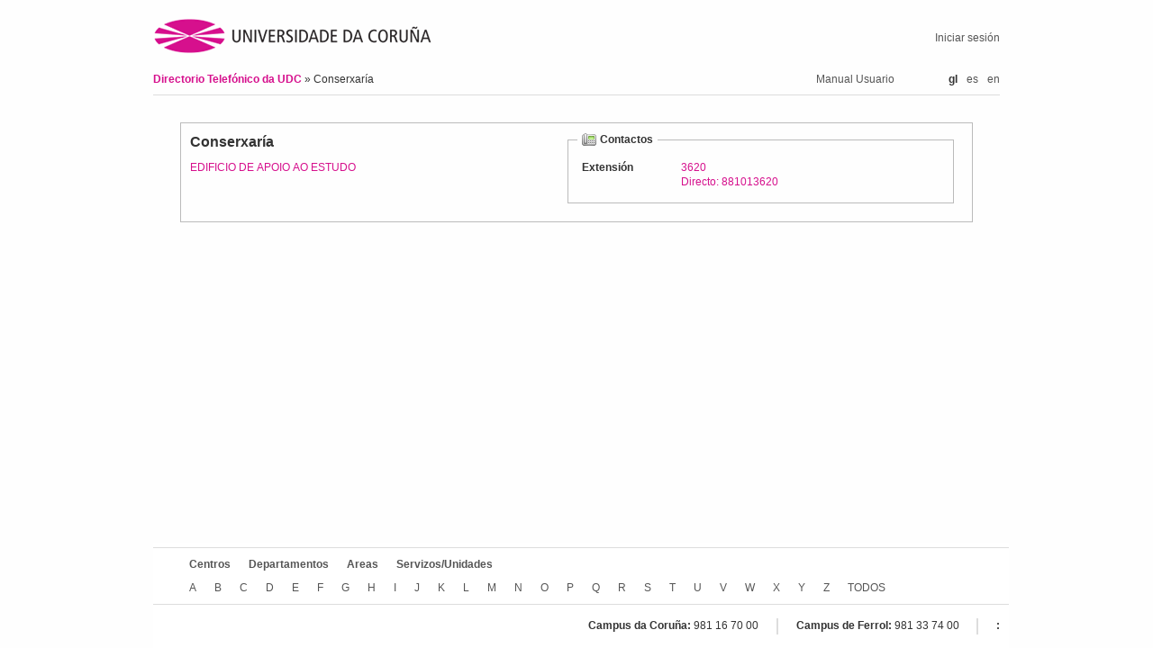

--- FILE ---
content_type: text/html; charset=utf-8;charset=utf-8
request_url: https://directorio.udc.es/gl/uncategorized_items/210
body_size: 10052
content:
<?xml version="1.0" encoding="UTF-8"?>
<!DOCTYPE html PUBLIC "-//W3C//DTD XHTML 1.0 Strict//EN" "http://www.w3.org/TR/xhtml1/DTD/xhtml1-strict.dtd">
<html xmlns="http://www.w3.org/1999/xhtml" lang="gl" xml:lang="gl">
  <head>
    <title>Ficha do Contacto</title>
    <script type="text/javascript" charset="utf-8">
    <!--
      vCardFormUrl = function(options) {var pattern = '/gl/persons/vcf/show?randomId=:randomId&scroll=:scroll&id=:id';for(key in options) {var val = options[key];pattern = pattern.replace(':' + encodeURIComponent(key), val || '');}return pattern;}
;
      applicationURL = "http://directorio.udc.es";
    //-->
    </script>
    <meta content="text/html; charset=UTF-8" http-equiv="Content-Type" />

    <!--meta viewport-->
    <meta name="viewport" content="initial-scale=1.0, width=device-width, maximum-scale=1.0, user-scalable=no" />

    <link rel="shortcut icon" type="image/png" href="/public/images/favicon.ico" />

    <link href="/public/stylesheets/reset.css" media="screen" rel="stylesheet" type="text/css" />
    <link href="/public/stylesheets/jquery-ui-1.8.7.custom.css" media="screen" rel="stylesheet" type="text/css" />
    <link href="/public/stylesheets/main.css" media="screen" rel="stylesheet" type="text/css" />
        <link rel='stylesheet' href='http://directorio.udc.es/public/stylesheets/responsive.css' type='text/css' media='screen' />
    <script src="/public/javascripts/jquery-1.4.4.min.js" type="text/javascript" charset="utf-8"></script>
    <script src="/public/javascripts/jquery.watermarkinput.js" type="text/javascript" charset="utf-8"></script>
    <script src="/public/javascripts/typewatch.js" type="text/javascript" charset="utf-8"></script>
    <script src="/public/javascripts/endless_page.js" type="text/javascript" charset="utf-8"></script>
    <script src="/public/javascripts/jquery.simplemodal.1.4.1.min.js" type="text/javascript" charset="utf-8"></script>
    <script src="/public/javascripts/jquery-ui-1.8.7.custom.min.js" type="text/javascript" charset="utf-8"></script>
    <script src="/public/javascripts/jquery.form-2.43.js" type="text/javascript" charset="utf-8"></script>
    <script src="/public/javascripts/basic_functions.js" type="text/javascript" charset="utf-8"></script>
    <script src="/public/javascripts/tablesorter.js" type="text/javascript" charset="utf-8"></script>
    <script src="/public/javascripts/tablesorter_filter.js" type="text/javascript" charset="utf-8"></script>
      </head>
  <body>
    <div id="header">
      <div id="logo">
        <h1>
          <span>Directorio Telefónico da UDC</span>
          <a href="http://www.udc.es" title="Ir á páxina principal da UDC">
            <img alt="udc_logo" id="udc_logo" src="/public/images/udc_logo.png"/>
          </a>
        </h1>
      </div>
      <div id="login_info">
            <a href="/login" >Iniciar sesión</a>      </div>
      <div id="breadcrumbs">
            <a href="/gl" > Directorio Telefónico da UDC </a> &raquo;
    Conserxar&iacute;a
      </div>
      <div class="language_selector desktop">
        <ul>
          <li>gl</li><li><a href='http://directorio.udc.es/es/uncategorized_items/210'>es</a></li><li><a href='http://directorio.udc.es/en/uncategorized_items/210'>en</a></li>        </ul>
      </div>
      <div id="user_manual">
        <a href="/public/usermanual/ManualUsuario.pdf">Manual Usuario
        </a>
      </div>
    </div>
    <div id="content">
            

<div id="item_detail">
  <fieldset>
  <div class="data">
  <ul>
    <li class="title">Conserxar&iacute;a</li>
        <li>
        <a href="/gl/services/00113" >EDIFICIO DE APOIO AO ESTUDO</a>    </li>
      </ul>
  </div>

  <div class="contacts">
    

<fieldset>
  <legend>
              Contactos
      </legend>
<table>
          
  <tr>
    <td class="title">Extensión</td>
    <td class="contact">
              <a href="tel:+34881013620">3620<br/>Directo: 881013620</a>
                </td>
    <td></td>
      </tr>
        </table>
  </fieldset>
  </div>
  </fieldset>
</div>    </div>
    <div id="wrapper_footer">
    <div id="footer">
       <div id="treeroots">
            <ul>
                <li><a href="/gl/centers" >Centros</a></li>
                <li><a href="/gl/departments" >Departamentos</a></li>
                <li><a href="/gl/areas" >Areas</a></li>
                <li><a href="/gl/services" >Servizos/Unidades</a></li>
                            </ul>
        </div>
        <div id="alphabetic_search">
            <ul>
                                        <li>
                        <a href="/gl/alphabetic/A" >A
                        </a>                      </li>
                                        <li>
                        <a href="/gl/alphabetic/B" >B
                        </a>                      </li>
                                        <li>
                        <a href="/gl/alphabetic/C" >C
                        </a>                      </li>
                                        <li>
                        <a href="/gl/alphabetic/D" >D
                        </a>                      </li>
                                        <li>
                        <a href="/gl/alphabetic/E" >E
                        </a>                      </li>
                                        <li>
                        <a href="/gl/alphabetic/F" >F
                        </a>                      </li>
                                        <li>
                        <a href="/gl/alphabetic/G" >G
                        </a>                      </li>
                                        <li>
                        <a href="/gl/alphabetic/H" >H
                        </a>                      </li>
                                        <li>
                        <a href="/gl/alphabetic/I" >I
                        </a>                      </li>
                                        <li>
                        <a href="/gl/alphabetic/J" >J
                        </a>                      </li>
                                        <li>
                        <a href="/gl/alphabetic/K" >K
                        </a>                      </li>
                                        <li>
                        <a href="/gl/alphabetic/L" >L
                        </a>                      </li>
                                        <li>
                        <a href="/gl/alphabetic/M" >M
                        </a>                      </li>
                                        <li>
                        <a href="/gl/alphabetic/N" >N
                        </a>                      </li>
                                        <li>
                        <a href="/gl/alphabetic/O" >O
                        </a>                      </li>
                                        <li>
                        <a href="/gl/alphabetic/P" >P
                        </a>                      </li>
                                        <li>
                        <a href="/gl/alphabetic/Q" >Q
                        </a>                      </li>
                                        <li>
                        <a href="/gl/alphabetic/R" >R
                        </a>                      </li>
                                        <li>
                        <a href="/gl/alphabetic/S" >S
                        </a>                      </li>
                                        <li>
                        <a href="/gl/alphabetic/T" >T
                        </a>                      </li>
                                        <li>
                        <a href="/gl/alphabetic/U" >U
                        </a>                      </li>
                                        <li>
                        <a href="/gl/alphabetic/V" >V
                        </a>                      </li>
                                        <li>
                        <a href="/gl/alphabetic/W" >W
                        </a>                      </li>
                                        <li>
                        <a href="/gl/alphabetic/X" >X
                        </a>                      </li>
                                        <li>
                        <a href="/gl/alphabetic/Y" >Y
                        </a>                      </li>
                                        <li>
                        <a href="/gl/alphabetic/Z" >Z
                        </a>                      </li>
                                    <li class="all">
                    <a href="/gl/alphabetic/all" >TODOS
                    </a>                  </li>
            </ul>
        </div>
        <div id="udc_phones">
            <ul>
              <li>
                <span class="title">Campus da Coruña:</span> 981 16 70 00
              </li>
              <li>
                <span class="title">Campus de Ferrol:</span> 981 33 74 00
              </li>
              <li>
                <span class="title">:</span> 
              </li>
            </ul>
        </div>
        <div id="footer_mobile">
          <a href="/public/usermanual/ManualUsuario.pdf" class="user_manual">Manual Usuario</a>
          <div class="language_selector">
          <ul>
            <li>gl</li><li><a href='http://directorio.udc.es/es/uncategorized_items/210'>es</a></li><li><a href='http://directorio.udc.es/en/uncategorized_items/210'>en</a></li>          </ul>
        </div>
    </div>
    </div>
            <script>
    (function(i,s,o,g,r,a,m){i['GoogleAnalyticsObject']=r;i[r]=i[r]||function(){
    (i[r].q=i[r].q||[]).push(arguments)},i[r].l=1*new Date();a=s.createElement(o),
    m=s.getElementsByTagName(o)[0];a.async=1;a.src=g;m.parentNode.insertBefore(a,m)
    })(window,document,'script','https://www.google-analytics.com/analytics.js','ga');

    ga('create', 'UA-50881290-1', 'auto');
    ga('send', 'pageview');
    </script>
      </body>
</html>